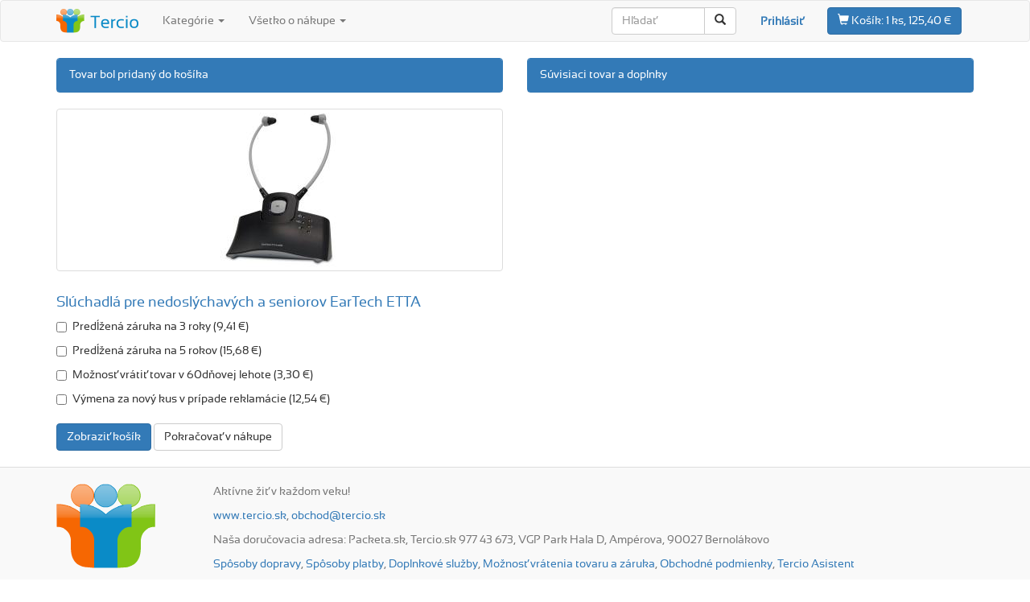

--- FILE ---
content_type: text/html;charset=UTF-8
request_url: https://www.tercio.sk/index.php?cnt=addtocart&id_item=23337
body_size: 11603
content:
<!DOCTYPE html><html lang='sk'><head><script async src="https://www.googletagmanager.com/gtag/js?id=AW-994076690"></script><script> window.dataLayer = window.dataLayer || []; function gtag(){dataLayer.push(arguments);} gtag('js', new Date()); gtag('config', 'AW-994076690');</script><script type="text/javascript" src="https://ajax.googleapis.com/ajax/libs/jquery/1.12.4/jquery.min.js"></script><script type="text/javascript" async src="bootstrap/js/bootstrap.min.js"></script><script type="text/javascript" async src="lightbox/ekko-lightbox.min.js"></script><script type="text/javascript">$(document).delegate('*[data-toggle="lightbox"]', 'click', function(event) { event.preventDefault(); $(this).ekkoLightbox();
});</script><meta charset="utf-8"><meta http-equiv='content-type' content='text/html; charset=utf-8' /><meta http-equiv='content-language' content='sk'><meta name="viewport" content="width=device-width, initial-scale=1"><script type="application/ld+json">{ "@context": "https://schema.org", "@type": "Organization", "url": "https://www.tercio.sk", "logo": "https://www.tercio.sk/ico/eshop_logo_2.png", "contactPoint": [{ "@type": "ContactPoint", "telephone": "", "contactType": "customer service" }]
}</script><link rel='shortcut icon' href='ico/eshop_favicon_2.ico' /><style>.span_sleva {	text-decoration: line-through;	color: #cecece;
};
html, body {	height: 100%;	margin: 0;	font: sans-serif;
};
.wrapper {	min-height: 100%;	height: auto !important;	height: 100%;	margin: 0 auto -23em;
};
.footer, .push {	min-height: 20em;	margin-top: 2em;
};
li:first-letter{	text-transform: capitalize;
};
.thumbnail:hover, .thumbnail:focus { border-color: #08c; -webkit-box-shadow: 0 1px 4px rgba(0,105,214,0.25); -moz-box-shadow: 0 1px 4px rgba(0,105,214,0.25); box-shadow: 0 1px 4px rgba(0,105,214,0.25);
};
.ekko-lightbox-container{position:relative}.ekko-lightbox-nav-overlay{position:absolute;top:0;left:0;z-index:100;width:100%;height:100%}.ekko-lightbox-nav-overlay a{z-index:100;display:block;width:49%;height:100%;font-size:30px;color:#fff;text-shadow:2px 2px 4px #000;opacity:0;filter:dropshadow(color=#000000,offx=2,offy=2);-webkit-transition:opacity .5s;-moz-transition:opacity .5s;-o-transition:opacity .5s;transition:opacity .5s}.ekko-lightbox-nav-overlay a:empty{width:49%}.ekko-lightbox a:hover{text-decoration:none;opacity:1}.ekko-lightbox .glyphicon-chevron-left{left:0;float:left;padding-left:15px;text-align:left}.ekko-lightbox .glyphicon-chevron-right{right:0;float:right;padding-right:15px;text-align:right}.ekko-lightbox .modal-footer{text-align:left}</style><link rel="stylesheet" type="text/css" href="bootstrap/css/bootstrap.min.css" /> <link rel="preload" as="style" href="fonts/sansation_regular/stylesheet.css" charset="utf-8" onload="this.onload=null;this.rel='stylesheet'" /><script type='text/javascript'>$(document).on("click", ".returns_panels_nav", function(){	$(".returns_panel").hide();	$("#"+$(this).data('panel')).show();	$(".returns_panels_nav").removeClass("active");	$(this).addClass("active");
});
(function ($) { $.support.placeholder = ('placeholder' in document.createElement('input'));
})(jQuery);
/*fix for IE7 and IE8 */
$(function () { if (!$.support.placeholder) { $("[placeholder]").focus(function () { if ($(this).val() == $(this).attr("placeholder")) { $(this).val(""); }; }).blur(function () { if ($(this).val() == "") { $(this).val($(this).attr("placeholder")); }; }).blur(); $("[placeholder]").parents("form").submit(function () { $(this).find('[placeholder]').each(function() { if ($(this).val() == $(this).attr("placeholder")) { $(this).val(""); } }) }) }
});
function Worker_SelectOnlinePayment() {	var url = "mod_onlinepayment.php";	document.getElementById('checkout_onlinepayment_summary_remember').value = "";	document.getElementById('checkout_onlinepayment_summary').style.display = "none";	if ($('#div_alert_payment').length > 0) { /* exists? */	document.getElementById('div_alert_payment').style.display = "none";	};	var pokus = $("#form_checkout").serialize();	$.ajax({ type: "POST", url: url, data: pokus, /* serializes the form's elements. */ success: function(data) { document.getElementById('modal_onlinepayment_body').innerHTML = data; $('#modal_onlinepayment').modal(); } });	return false; /* avoid to execute the actual submit of the form. */
};
function CheckoutUpdateOnlinePayment(radiobutton_id) {	var previous_radiobutton_id;	previous_radiobutton_id = document.getElementById('checkout_onlinepayment_radio_id').value;	document.getElementById('checkout_onlinepayment_radio_id').value = radiobutton_id;	document.getElementById('checkout_onlinepayment_summary').style.display = "block";	document.getElementById('checkout_onlinepayment_summary_text').innerHTML = document.getElementById('onlinepayment_'+radiobutton_id).innerHTML;	document.getElementById('checkout_onlinepayment_summary_remember').value = document.getElementById('onlinepayment_'+radiobutton_id).innerHTML;	document.getElementById('checkout_onlinepayment').value = document.getElementById('onlinepayment_radio'+radiobutton_id).value;	if ($('#onlinepayment_lgi_'+previous_radiobutton_id).length > 0) { /* exists? */ document.getElementById('onlinepayment_lgi_'+previous_radiobutton_id).className = "list-group-item";	};	document.getElementById('onlinepayment_lgi_'+radiobutton_id).className = "list-group-item active";	return false;
};
function frmsubmit_shpdestination() { var url = "mod_shpdestination.php"; /* the script where you handle the form input. */	document.getElementById('checkout_shpdest').value = "";	document.getElementById('checkout_shpdest_summary').style.display = "none";	if ($('#div_alert_shpdestempty').length > 0) { /* exists? */ document.getElementById('div_alert_shpdestempty').style.display = "none";	};	document.getElementById('checkout_shpdest_summary_text').innerHTML = "";	document.getElementById('checkout_shpdest_summary_remember').value = "";	var pokus = $("#form_checkout").serialize();	document.getElementById('modal_shpdestination_body').innerHTML = "<center><h2><span class='glyphicon glyphicon-refresh'></span></h2></center>";	$.ajax({ type: "POST", url: url, data: pokus, /* serializes the form's elements. */ success: function(data) { document.getElementById('modal_shpdestination_body').innerHTML = data; $('#modal_shpdestination').modal(); } });	return false; /* avoid to execute the actual submit of the form. */
};
function showvymidestinations() {	var url = "mod_shpdestination.php";	var pokus = $("#form_output_product_images").serialize();	document.getElementById('modal_shpdestination_body').innerHTML = "<center><h2><span class='glyphicon glyphicon-refresh'></span></h2></center>";	$.ajax({ type: "POST", url: url, data: pokus, success: function(data) { document.getElementById('modal_shpdestination_body').innerHTML = data; $('#modal_shpdestination').modal(); } });	return false; /* avoid to execute the actual submit of the form. */
};
function VybraneMesto() {	var url = "mod_shpdestination_destinations.php";	var pokus = $("#form_shp_dest").serialize(); $.ajax({ type: "POST", url: url, data: pokus, /* serializes the form's elements. */ success: function(data) { document.getElementById('vydejnimista_destinations').innerHTML = data; } });	e.preventDefault(); /* avoid to execute the actual submit of the form. */	return false;
};
function frmlogin_submit(forgotten_password) {	var url = "worker_login.php";	if (forgotten_password == 1) {	document.getElementById('frm_login_from').value = "frm_login_forgotten_password";	};	var pokus = $("#frm_login").serialize();	document.getElementById('modal_login_body').innerHTML = "<center><h2><span class='glyphicon glyphicon-refresh'></span></h2></center>"; $.ajax({ type: "POST", url: url, data: pokus, /* serializes the form's elements. */ success: function(data) { document.getElementById('modal_login_body').innerHTML = data; } });	return false;
};
function CheckoutUpdateDest(radiobutton_id) {	var previous_radiobutton_id;	previous_radiobutton_id = document.getElementById('checkout_shpdest_radio_id').value;	document.getElementById('checkout_shpdest_radio_id').value = radiobutton_id;	document.getElementById('checkout_shpdest_summary').style.display = "block"; /*if (document.getElementById('form_checkout').elements['shipment_mastertype'].value > 0) { */	document.getElementById('checkout_shpdest_summary_text').innerHTML = document.getElementById('destination'+radiobutton_id).value;	document.getElementById('checkout_shpdest_summary_remember').value = document.getElementById('destination'+radiobutton_id).value;	document.getElementById('checkout_shpdest').value = document.getElementById('radio'+radiobutton_id).value;	document.getElementById('shipment_type').value = document.getElementById('radio'+radiobutton_id).className;	document.getElementById('shpdest_list_group_item_'+previous_radiobutton_id).className = "list-group-item";	document.getElementById('shpdest_list_group_item_'+radiobutton_id).className = "list-group-item active";	/*} else {	document.getElementById('checkout_shpdest_summary_text').innerHTML = document.getElementById('destination'+radiobutton_id).value;	document.getElementById('checkout_shpdest_summary_remember').value = document.getElementById('destination'+radiobutton_id).value;	document.getElementById('checkout_shpdest').value = document.getElementById('radio'+radiobutton_id).value;	document.getElementById('shpdest_list_group_item_'+previous_radiobutton_id).className = "list-group-item";	document.getElementById('shpdest_list_group_item_'+radiobutton_id).className = "list-group-item active";	};*/	return false;
};
function ToggleCategoryBlock(id) {	$current = document.getElementById('categories_parent_' + id).style.display;	if ($current == "block") {	document.getElementById('categories_parent_' + id).style.display = "none";	document.getElementById('categories_glyph_' + id).className = 'glyphicon glyphicon-chevron-down text-muted pull-right';	} else {	document.getElementById('categories_parent_' + id).style.display = "block";	document.getElementById('categories_glyph_' + id).className = 'glyphicon glyphicon-chevron-up text-muted pull-right';	};
};
function ReturnsFormToggle(what_to_do) {	if (what_to_do == 0) {	document.getElementById('block_returns_vymi').style.display = "none";	} else if (what_to_do == 1) {	document.getElementById('block_returns_vymi').style.display = "block";	};
};</script><title>Tercio.sk</title></head><body style='padding-top: 0px;'><script> (function(i,s,o,g,r,a,m){i['GoogleAnalyticsObject']=r;i[r]=i[r]||function(){ (i[r].q=i[r].q||[]).push(arguments)},i[r].l=1*new Date();a=s.createElement(o), m=s.getElementsByTagName(o)[0];a.async=1;a.src=g;m.parentNode.insertBefore(a,m) })(window,document,'script','//www.google-analytics.com/analytics.js','ga'); ga('create', 'UA-74672456-1', 'auto'); ga('send', 'pageview');</script><div class='wrapper'><div class="modal fade" id="myModal" tabindex="-1" role="dialog" aria-labelledby="myModalLabel"> <div class="modal-dialog" role="document"> <div class="modal-content"> <div class="modal-header"> <button type="button" class="close" data-dismiss="modal" aria-label="Close"><span aria-hidden="true">&times;</span></button> <span class="modal-title" id="myModalLabel" style='font-size: 20px;'>Tovar v košíku</span> </div> <form id='form_kosik'> <div class="modal-body" id='modal_kosik_body'><input type='hidden' name='form_kosik_action' id='form_kosik_action'><input type='hidden' name='form_kosik_item_id' id='form_kosik_item_id'><div class='row' id='cartsum_row_23337' style='padding-bottom: 10px; '><div class='col col-xs-2'><img src='img/34424-productlist.jpg' class='img-responsive' style='max-height: 7em; margin-right: 10px;'></div><div class='col col-xs-10'><span style='font-weight: bold;'><a href='index.php?cnt=productdetail&product=16955&item=23337'>Slúchadlá pre nedoslýchavých a seniorov EarTech ETTA </a> </span><a href='#' class='btn btn-default btn-xs cart_button_delete' role='button' style='color: red; border: none; background-color: inherit;' data='23337'><span class='glyphicon glyphicon-remove' aria-hidden='true'></span></a><span class='pull-right' id='totalprice_23337'>125,40 €</span><p />Požadované množstvo nie je dostupné<p /><a href='#' role='button' class='btn btn-default btn-xs cart_button_minus' data='23337' style='border: none; background-color: inherit;''><span class='glyphicon glyphicon-minus text-muted' aria-hidden='true'></span></a>&nbsp;<span id='qty_23337'>1</span>&nbsp;<a href='#' role='button' class='btn btn-default btn-xs cart_button_plus' data='23337' style='border: none; background-color: inherit;''><span class='glyphicon glyphicon-plus text-muted' aria-hidden='true'></span></a> ks po 125,40 €&nbsp;vr. DPH<br />Od 2 ks už za 121,68 €<div class='checkbox'><p><input type='hidden' name='services[0][service_id]' value='10'><input type='hidden' name='services[0][item_id]' value='23337'><label><input type='checkbox' class='servicegroup_cart' data-id='cartservicegroup_23337_1' onclick='Worker_Kosik_Cart($(this));' name='services[0][switch]' >Predĺžená záruka na 3 roky</label><span class='pull-right'>0,00 €</span></p><p><input type='hidden' name='services[1][service_id]' value='11'><input type='hidden' name='services[1][item_id]' value='23337'><label><input type='checkbox' class='servicegroup_cart' data-id='cartservicegroup_23337_1' onclick='Worker_Kosik_Cart($(this));' name='services[1][switch]' >Predĺžená záruka na 5 rokov</label><span class='pull-right'>0,00 €</span></p><p><input type='hidden' name='services[2][service_id]' value='12'><input type='hidden' name='services[2][item_id]' value='23337'><label><input type='checkbox' class='servicegroup_cart' data-id='cartservicegroup_23337_2' onclick='Worker_Kosik_Cart($(this));' name='services[2][switch]' >Možnosť vrátiť tovar v 60dňovej lehote</label><span class='pull-right'>0,00 €</span></p><p><input type='hidden' name='services[3][service_id]' value='14'><input type='hidden' name='services[3][item_id]' value='23337'><label><input type='checkbox' class='servicegroup_cart' data-id='cartservicegroup_23337_3' onclick='Worker_Kosik_Cart($(this));' name='services[3][switch]' >Výmena za nový kus v prípade reklamácie</label><span class='pull-right'>0,00 €</span></p></div> </div></div><div class='row' style='padding-top: 20px; border-top: 1px solid #e5e5e5;'><div class='col col-xs-12'>Celkom vr. DPH<span id='totalprice_total' class='pull-right'>125,40 €</span></div></div> </div> </form> <div class="modal-footer"><div class='pull-right' style='margin-top: 10px;'> <a href='index.php?cnt=checkout' type="button" class="btn btn-primary">K pokladni</a>&nbsp;<a href='' type="button" class="btn btn-default" data-dismiss="modal">Späť do obchodu</a></div> </div> </div> </div></div><div class="modal fade" id="modal_kosik" tabindex="-2" role="dialog" aria-labelledby="modal_kosik_label"> <div class="modal-dialog" role="document"><div class="modal-content" id='modal_dokosiku_body'> </div> </div></div><div class="modal fade" id="output_modal_vydejnimista" tabindex="-1" role="dialog" aria-labelledby="modal_vydejnimista_label"> <div class="modal-dialog" role="document"><div class="modal-content" id='modal_vydejnimista_body'> </div> </div></div><div class="modal fade" id="modal_shpdestination" tabindex="-4" role="dialog" aria-labelledby="modal_shpdest_label"> <div class="modal-dialog" role="document"><div class="modal-content" id='modal_shpdestination_body'> </div> </div></div><div class="modal fade" id="modal_dotaz" tabindex="-6" role="dialog" aria-labelledby="modal_dotaz_label"> <div class="modal-dialog" role="document"><div class="modal-content" id='modal_dotaz_body'> </div> </div></div><div class="modal fade" id="modal_onlinepayment" tabindex="-7" role="dialog" aria-labelledby="modal_onlinepayment_label"> <div class="modal-dialog" role="document"><div class="modal-content"><div class='modal-header'><button type='button' class='close' data-dismiss='modal' aria-label='Close'><span aria-hidden='true'>&times;</span></button><span class='modal-title' id='modal_onlinepayment_label' style='font-size: 20px;'>Vyberte banku</span></div><div class='modal-body' id='modal_onlinepayment_body'></div> </div> </div></div><div class="modal fade" id="modal_moznostidopravyaplatby" tabindex="-8" role="dialog" aria-labelledby="modal_moznostidopravyaplatby_label"> <div class="modal-dialog" role="document"><div class="modal-content" id='modal_moznostidopravyaplatby_body'> </div> </div></div><div class="modal fade" id="modal_referrals" tabindex="-9" role="dialog" aria-labelledby="modal_referrals_label"> <div class="modal-dialog" role="document"><div class="modal-content" id='modal_referrals_body'> </div> </div></div><div class="modal fade modal_login" id="modal_login" tabindex="-10" role="dialog" aria-labelledby="modal_login_label"> <div class="modal-dialog" role="document"> <div class="modal-content"> <div class="modal-header"> <button type="button" class="close" data-dismiss="modal" aria-label="Close"><span aria-hidden="true">&times;</span></button> <span class="modal-title" id="modal_login" style='font-size: 20px;'>Prihlásiť</span> </div> <div class="modal-body" id='modal_login_body'> <form name='frm_login' id='frm_login' action='index.php' method='post'><input type='hidden' name='from' id='frm_login_from' value='frm_login'><div class='form-group'><input type='text' name='login_email' id='login_email' value='' placeholder='Email' class='form-control' style='margin-bottom: 10px;'></div><div class='form-group'><input type='password' name='login_heslo' id='login_heslo' placeholder='Heslo' class='form-control' style='margin-bottom: 10px;'></div></form><button type="button" class="btn btn-primary" onclick='frmlogin_submit(0);' style='margin-right: 10px;'>Prihlásiť</button><button type="button" class="btn btn-default" onclick='frmlogin_submit(1);' style='margin-right: 10px;'>Zabudnuté heslo</button><a href='https://www.tercio.sk/index.php?cnt=register' class='pull-right' style='margin-top: 5px;'>Nová registrácia</a> </div></div></div></div></div><script type='text/javascript'>/*
function frmsubmit_cartsummary(item_id, action, service_id = null) { var url = "mod_cartsummary.php"; // the script where you handle the form input.	var url2 = "mod_cartsummary_total.php"; // the script where you handle the form input.	var url3 = "mod_cartsummary_pageheader.php"; // the script where you handle the form input.	var url4 = "mod_cartsummary_totalabacart.php"; // the script where you handle the form input.	var current_qty = document.getElementById('qty_'+item_id).innerHTML;	current_qty = Math.round(current_qty);	if (action == 1) {	if (current_qty > 1) {	new_qty = current_qty - 1;	};	} else if (action == 2) {	new_qty = current_qty + 1;	} else if (action == 3) {	new_qty = 0;	document.getElementById('cartsum_row_'+item_id).style.display = 'none';	};	document.getElementById('qty_'+item_id).innerHTML = new_qty;	pokus = 'item_id='+item_id+'&new_qty='+new_qty; $.ajax({ type: "POST", url: url, data: pokus, // serializes the form's elements. success: function(data) { document.getElementById('totalprice_'+item_id).innerHTML = data; } });	$.ajax({ type: "POST", url: url2, data: pokus, // serializes the form's elements. success: function(data) { document.getElementById('totalprice_total').innerHTML = data; if (data == 0) { ShowKosikEmptyMessage(); }; } });	$.ajax({ type: "POST", url: url4, data: pokus, // serializes the form's elements. success: function(data) { document.getElementById('totalprice_abacart').innerHTML = data; } });	$.ajax({ type: "POST", url: url3, data: pokus, // serializes the form's elements. success: function(data) { document.getElementById('button_cartsummary').innerHTML = data; } }); return false; // avoid to execute the actual submit of the form.
};
*/
function DoKosiku(id_product) {	var url = "mod_dokosiku.php";	pokus = 'id_product='+id_product; $.ajax({ type: "POST", url: url, data: pokus, /* serializes the form's elements. */ success: function(data) { document.getElementById('modal_dokosiku_body').innerHTML = data; } });	return false;
};
function VyberVariantu(id_product) {	var url = "mod_dokosiku.php";	pokus = 'id_product='+id_product+'&id_item='+$("#att_values").val(); $.ajax({ type: "POST", url: url, data: pokus, /* serializes the form's elements. */ success: function(data) { document.getElementById('modal_dokosiku_body').innerHTML = data; } });	return false;
};
$(document).on("click", ".vyber_variantu", function(){	$("#att_values").val($(this).data('id_item'));	$("#att_values_desc").html($(this).data('desc'));	frmsubmit_images();	frmsubmit_itemdetails();
});
$(document).on("click", "#btn_config_submit", function(){	$("#att_values").val($("#config_item_id").val());	$("#att_values_desc").html($(this).data('desc'));	frmsubmit_images();	frmsubmit_itemdetails();
});
function ShowKosikEmptyMessage() {	document.getElementById('container_kosikcontents').style.display = 'none';	document.getElementById('kosik_empty').style.display = 'block';	return false;
};
$(document).on("change", ".config_select", function(){ $.ajax({ type: "POST", url: "mod_dokosiku_config.php", data: $("#form_config").serialize(), success: function(data) { $("#config_result_container").html(data); } });	return false;
});</script><nav id='page_com_1' class="navbar navbar-default"> <div class="container"> <div class="navbar-header"><a href='index.php' class='navbar-brand' style='margin-top: -5px;'><img src='ico/eshop_logo_horiz_2.png' alt='Tercio.sk'></a> <button type="button" class="navbar-toggle collapsed" data-toggle="collapse" data-target="#bs-example-navbar-collapse-1" aria-expanded="false"> <span class="sr-only">Toggle navigation</span> <span class="icon-bar"></span> <span class="icon-bar"></span> <span class="icon-bar"></span> </button> </div><div class="collapse navbar-collapse" id="bs-example-navbar-collapse-1" style=''><ul class="nav navbar-nav hidden-xs"><li class='dropdown'><a href='#' class='dropdown-toggle' data-toggle='dropdown' role='button' aria-haspopup='true' aria-expanded='false'>Kategórie <span class='caret'></span></a><ul class='dropdown-menu'><li><a href='bytove-vybavenie-250'><img src='img/32018-productlist.jpg' style='max-height: 2em; vertical-align: middle; margin-right: 10px;' alt='Bytové vybavenie'>Bytové vybavenie</a></li><li><a href='kupelna-a-toaleta-298-2'><img src='img/32837-productlist.jpg' style='max-height: 2em; vertical-align: middle; margin-right: 10px;' alt='Kúpeľňa a toaleta'>Kúpeľňa a toaleta</a></li><li><a href='palice-barle-75'><img src='img/33594-productlist.jpg' style='max-height: 2em; vertical-align: middle; margin-right: 10px;' alt='Palice, barle'>Palice, barle</a></li><li><a href='pre-nedoslychavost-259'><img src='img/31421-productlist.jpg' style='max-height: 2em; vertical-align: middle; margin-right: 10px;' alt='Pre nedoslýchavosť'>Pre nedoslýchavosť</a></li><li><a href='pre-zly-zrak-260'><img src='img/0-productlist.jpg' style='max-height: 2em; vertical-align: middle; margin-right: 10px;' alt='Pre zlý zrak'>Pre zlý zrak</a></li><li><a href='pomocky-pre-inkontinenciu-118-2'><img src='img/31351-productlist.jpg' style='max-height: 2em; vertical-align: middle; margin-right: 10px;' alt='Pomôcky pre inkontinenciu'>Pomôcky pre inkontinenciu</a></li><li><a href='starostlivost-o-telo-hygiena-265'><img src='img/33765-productlist.jpg' style='max-height: 2em; vertical-align: middle; margin-right: 10px;' alt='Starostlivosť o telo, hygiena'>Starostlivosť o telo, hygiena</a></li><li><a href='oblecenie-a-obuv-251'><img src='img/32837-productlist.jpg' style='max-height: 2em; vertical-align: middle; margin-right: 10px;' alt='Oblečenie a obuv'>Oblečenie a obuv</a></li><li><a href='tasky-tasky-na-kolieskach-74'><img src='img/32364-productlist.jpg' style='max-height: 2em; vertical-align: middle; margin-right: 10px;' alt='Tašky, tašky na kolieskach'>Tašky, tašky na kolieskach</a></li><li><a href='hry-a-volny-cas-264'><img src='img/31176-productlist.jpg' style='max-height: 2em; vertical-align: middle; margin-right: 10px;' alt='Hry a voľný čas'>Hry a voľný čas</a></li></ul></li><li class='dropdown'><a href='#' class='dropdown-toggle' data-toggle='dropdown' role='button' aria-haspopup='true' aria-expanded='false'>Všetko o nákupe <span class='caret'></span></a><ul class='dropdown-menu'><li><a href='index.php?cnt=art&num=5'>Spôsoby dopravy</a></li><li><a href='index.php?cnt=art&num=8'>Spôsoby platby</a></li><li><a href='index.php?cnt=art&num=9'>Doplnkové služby</a></li><li><a href='index.php?cnt=art&num=6'>Možnosť vrátenia tovaru a záruka</a></li><li><a href='index.php?cnt=art&num=2'>Obchodné podmienky</a></li><li><a href='asistent'>Tercio Asistent</a></li></ul></li></ul><form class="navbar-form navbar-right" style='box-shadow: none; border-color: #f8f8f8;'><button type='button' class='btn btn-primary form-inline' data-toggle='modal' data-target='#myModal' id='button_cartsummary'><span class='glyphicon glyphicon-shopping-cart' aria-hidden='true'></span><span class=''>&nbsp;Košík:</span> 1 ks, 125,40 €</button></form><div class="navbar-form navbar-right" style='padding-top: 8px; border: 0px;'><strong><a href='#' data-toggle='modal' data-target='#modal_login'>Prihlásiť</a></strong></div><div class="navbar-form navbar-right" style='box-shadow: none; border-color: #f8f8f8;'><form method='post' action='index.php' name='form_search'><input type='hidden' name='from' value='form_search'><div class='input-group'><input name='search_phrase' type="text" class="form-control" placeholder="Hľadať" size='10'><span class="input-group-btn"><button class="btn btn-default" type="button" onclick='form_search.submit();'><span class="glyphicon glyphicon-search" aria-hidden="true"></span></button></span></div></form></div><div class='hidden-sm hidden-md hidden-lg'><div class='list-group'><ul class='list-group' id='categories_parent_10' style='display: block; margin-bottom: 20px;'><li class='list-group-item' style='; padding-left: 5%;'><a href='bytove-vybavenie-250' onclick='javascript: ToggleCategoryBlock(1250);'>Bytové vybavenie</a><span id='categories_glyph_1250' class='glyphicon glyphicon-chevron-down text-muted pull-right' aria-hidden='true' onclick='javascript: ToggleCategoryBlock(1250);' style='cursor: pointer;'></span></li><ul class='list-group' id='categories_parent_1250' style='display: none; margin-bottom: 0px;'><li class='list-group-item' style='; padding-left: 10%;'><a href='vankuse-deky-prikryvky-253' onclick='javascript: ToggleCategoryBlock(1253);'>Vankúše, deky, prikrývky</a><span id='categories_glyph_1253' class='glyphicon glyphicon-chevron-down text-muted pull-right' aria-hidden='true' onclick='javascript: ToggleCategoryBlock(1253);' style='cursor: pointer;'></span></li><ul class='list-group' id='categories_parent_1253' style='display: none; margin-bottom: 0px;'><li class='list-group-item' style='; padding-left: 15%;'><a href='vankuse-a-podhlavniky-28' onclick='javascript: ToggleCategoryBlock(128);'>Vankúše a podhlavníky</a></li><ul class='list-group' id='categories_parent_128' style='display: none; margin-bottom: 0px;'></ul></ul><li class='list-group-item' style='; padding-left: 10%;'><a href='hodiny-hodinky-budiky-254' onclick='javascript: ToggleCategoryBlock(1254);'>Hodiny, hodinky, budíky</a><span id='categories_glyph_1254' class='glyphicon glyphicon-chevron-down text-muted pull-right' aria-hidden='true' onclick='javascript: ToggleCategoryBlock(1254);' style='cursor: pointer;'></span></li><ul class='list-group' id='categories_parent_1254' style='display: none; margin-bottom: 0px;'><li class='list-group-item' style='; padding-left: 15%;'><a href='nastenne-hodiny-31' onclick='javascript: ToggleCategoryBlock(131);'>Nástenné hodiny</a></li><ul class='list-group' id='categories_parent_131' style='display: none; margin-bottom: 0px;'></ul></ul><li class='list-group-item' style='; padding-left: 10%;'><a href='pohodlie-pri-citani-320-2' onclick='javascript: ToggleCategoryBlock(1320);'>Pohodlie pri čítaní</a><span id='categories_glyph_1320' class='glyphicon glyphicon-chevron-down text-muted pull-right' aria-hidden='true' onclick='javascript: ToggleCategoryBlock(1320);' style='cursor: pointer;'></span></li><ul class='list-group' id='categories_parent_1320' style='display: none; margin-bottom: 0px;'><li class='list-group-item' style='; padding-left: 15%;'><a href='stojany-a-podlozky-na-knihu-105-2' onclick='javascript: ToggleCategoryBlock(1105);'>Stojany a podložky na knihu</a></li><ul class='list-group' id='categories_parent_1105' style='display: none; margin-bottom: 0px;'></ul><li class='list-group-item' style='; padding-left: 15%;'><a href='lampicky-na-knihu-321-2?r115' onclick='javascript: ToggleCategoryBlock(1321);'>Lampičky na knihu</a></li><ul class='list-group' id='categories_parent_1321' style='display: none; margin-bottom: 0px;'></ul><li class='list-group-item' style='; padding-left: 15%;'><a href='zalozky-322-2' onclick='javascript: ToggleCategoryBlock(1322);'>Záložky</a></li><ul class='list-group' id='categories_parent_1322' style='display: none; margin-bottom: 0px;'></ul></ul><li class='list-group-item' style='; padding-left: 10%;'><a href='polohovacie-pomocky-77?r119' onclick='javascript: ToggleCategoryBlock(177);'>Polohovacie pomôcky</a></li><ul class='list-group' id='categories_parent_177' style='display: none; margin-bottom: 0px;'></ul><li class='list-group-item' style='; padding-left: 10%;'><a href='dialkove-ovladania-25' onclick='javascript: ToggleCategoryBlock(125);'>Diaľkové ovládania</a></li><ul class='list-group' id='categories_parent_125' style='display: none; margin-bottom: 0px;'></ul><li class='list-group-item' style='; padding-left: 10%;'><a href='proti-padu-a-posmyknutiu-416-2' onclick='javascript: ToggleCategoryBlock(1416);'>Proti pádu a pošmyknutiu</a></li><ul class='list-group' id='categories_parent_1416' style='display: none; margin-bottom: 0px;'></ul><li class='list-group-item' style='; padding-left: 10%;'><a href='pre-vacsiu-samostatnost-417-2' onclick='javascript: ToggleCategoryBlock(1417);'>Pre väčšiu samostatnosť</a><span id='categories_glyph_1417' class='glyphicon glyphicon-chevron-down text-muted pull-right' aria-hidden='true' onclick='javascript: ToggleCategoryBlock(1417);' style='cursor: pointer;'></span></li><ul class='list-group' id='categories_parent_1417' style='display: none; margin-bottom: 0px;'><li class='list-group-item' style='; padding-left: 15%;'><a href='otvarace-uzaverov-5-2' onclick='javascript: ToggleCategoryBlock(15);'>Otvárače uzáverov</a></li><ul class='list-group' id='categories_parent_15' style='display: none; margin-bottom: 0px;'></ul><li class='list-group-item' style='; padding-left: 15%;'><a href='obuvacie-lyzice-123' onclick='javascript: ToggleCategoryBlock(1123);'>Obúvacie lyžice</a></li><ul class='list-group' id='categories_parent_1123' style='display: none; margin-bottom: 0px;'></ul><li class='list-group-item' style='; padding-left: 15%;'><a href='podavace-predmetov-38-2?r103' onclick='javascript: ToggleCategoryBlock(138);'>Podávače predmetov</a></li><ul class='list-group' id='categories_parent_138' style='display: none; margin-bottom: 0px;'></ul></ul><li class='list-group-item' style='; padding-left: 10%;'><a href='kuchynske-vybavenie-249' onclick='javascript: ToggleCategoryBlock(1249);'>Kuchynské vybavenie</a></li><ul class='list-group' id='categories_parent_1249' style='display: none; margin-bottom: 0px;'></ul><li class='list-group-item' style='; padding-left: 10%;'><a href='zabezpecenie-domacnosti-255' onclick='javascript: ToggleCategoryBlock(1255);'>Zabezpečenie domácnosti</a></li><ul class='list-group' id='categories_parent_1255' style='display: none; margin-bottom: 0px;'></ul><li class='list-group-item' style='; padding-left: 10%;'><a href='davkovace-liekov-50-2?r116' onclick='javascript: ToggleCategoryBlock(150);'>Dávkovače liekov</a></li><ul class='list-group' id='categories_parent_150' style='display: none; margin-bottom: 0px;'></ul><li class='list-group-item' style='; padding-left: 10%;'><a href='prakticke-doplnky-34-2' onclick='javascript: ToggleCategoryBlock(134);'>Praktické doplnky</a></li><ul class='list-group' id='categories_parent_134' style='display: none; margin-bottom: 0px;'></ul></ul><li class='list-group-item' style='; padding-left: 5%;'><a href='kupelna-a-toaleta-298-2' onclick='javascript: ToggleCategoryBlock(1298);'>Kúpeľňa a toaleta</a><span id='categories_glyph_1298' class='glyphicon glyphicon-chevron-down text-muted pull-right' aria-hidden='true' onclick='javascript: ToggleCategoryBlock(1298);' style='cursor: pointer;'></span></li><ul class='list-group' id='categories_parent_1298' style='display: none; margin-bottom: 0px;'><li class='list-group-item' style='; padding-left: 10%;'><a href='stolicky-a-sedacky-do-sprchy-299-2?r101' onclick='javascript: ToggleCategoryBlock(1299);'>Stoličky a sedačky do sprchy</a><span id='categories_glyph_1299' class='glyphicon glyphicon-chevron-down text-muted pull-right' aria-hidden='true' onclick='javascript: ToggleCategoryBlock(1299);' style='cursor: pointer;'></span></li><ul class='list-group' id='categories_parent_1299' style='display: none; margin-bottom: 0px;'><li class='list-group-item' style='; padding-left: 15%;'><a href='stolicky-s-opierkou-379-2' onclick='javascript: ToggleCategoryBlock(1379);'>Stoličky s opierkou</a></li><ul class='list-group' id='categories_parent_1379' style='display: none; margin-bottom: 0px;'></ul></ul><li class='list-group-item' style='; padding-left: 10%;'><a href='sedacky-do-vane-301-2?r105' onclick='javascript: ToggleCategoryBlock(1301);'>Sedačky do vane</a><span id='categories_glyph_1301' class='glyphicon glyphicon-chevron-down text-muted pull-right' aria-hidden='true' onclick='javascript: ToggleCategoryBlock(1301);' style='cursor: pointer;'></span></li><ul class='list-group' id='categories_parent_1301' style='display: none; margin-bottom: 0px;'><li class='list-group-item' style='; padding-left: 15%;'><a href='lavice-cez-vanu-451-2' onclick='javascript: ToggleCategoryBlock(1451);'>Lavice cez vaňu</a></li><ul class='list-group' id='categories_parent_1451' style='display: none; margin-bottom: 0px;'></ul><li class='list-group-item' style='; padding-left: 15%;'><a href='sedacky-do-vane-zavesne-452-2' onclick='javascript: ToggleCategoryBlock(1452);'>Sedačky do vane závesné</a></li><ul class='list-group' id='categories_parent_1452' style='display: none; margin-bottom: 0px;'></ul></ul><li class='list-group-item' style='; padding-left: 10%;'><a href='madla-do-kupelne-a-na-wc-377-2?r122' onclick='javascript: ToggleCategoryBlock(1377);'>Madlá do kúpeľne a na WC</a><span id='categories_glyph_1377' class='glyphicon glyphicon-chevron-down text-muted pull-right' aria-hidden='true' onclick='javascript: ToggleCategoryBlock(1377);' style='cursor: pointer;'></span></li><ul class='list-group' id='categories_parent_1377' style='display: none; margin-bottom: 0px;'><li class='list-group-item' style='; padding-left: 15%;'><a href='madla-s-prisavkou-305-2?r122' onclick='javascript: ToggleCategoryBlock(1305);'>Madlá s prísavkou</a></li><ul class='list-group' id='categories_parent_1305' style='display: none; margin-bottom: 0px;'></ul><li class='list-group-item' style='; padding-left: 15%;'><a href='madla-pevne-306-2?r122' onclick='javascript: ToggleCategoryBlock(1306);'>Madlá pevné</a></li><ul class='list-group' id='categories_parent_1306' style='display: none; margin-bottom: 0px;'></ul><li class='list-group-item' style='; padding-left: 15%;'><a href='madla-k-wc-415-2' onclick='javascript: ToggleCategoryBlock(1415);'>Madlá k WC</a></li><ul class='list-group' id='categories_parent_1415' style='display: none; margin-bottom: 0px;'></ul></ul><li class='list-group-item' style='; padding-left: 10%;'><a href='proti-posmyknutiu-304-2' onclick='javascript: ToggleCategoryBlock(1304);'>Proti pošmyknutiu</a></li><ul class='list-group' id='categories_parent_1304' style='display: none; margin-bottom: 0px;'></ul><li class='list-group-item' style='; padding-left: 10%;'><a href='doplnky-a-prislusenstvo-398-2' onclick='javascript: ToggleCategoryBlock(1398);'>Doplnky a príslušenstvo</a></li><ul class='list-group' id='categories_parent_1398' style='display: none; margin-bottom: 0px;'></ul></ul><li class='list-group-item' style='; padding-left: 5%;'><a href='palice-barle-75' onclick='javascript: ToggleCategoryBlock(175);'>Palice, barle</a><span id='categories_glyph_175' class='glyphicon glyphicon-chevron-down text-muted pull-right' aria-hidden='true' onclick='javascript: ToggleCategoryBlock(175);' style='cursor: pointer;'></span></li><ul class='list-group' id='categories_parent_175' style='display: none; margin-bottom: 0px;'><li class='list-group-item' style='; padding-left: 10%;'><a href='vychadzkove-palice-240-2?r107' onclick='javascript: ToggleCategoryBlock(1240);'>Vychádzkové palice</a></li><ul class='list-group' id='categories_parent_1240' style='display: none; margin-bottom: 0px;'></ul><li class='list-group-item' style='; padding-left: 10%;'><a href='drziaky-na-palicu-284-2' onclick='javascript: ToggleCategoryBlock(1284);'>Držiaky na palicu</a></li><ul class='list-group' id='categories_parent_1284' style='display: none; margin-bottom: 0px;'></ul><li class='list-group-item' style='; padding-left: 10%;'><a href='protismykove-a-ine-nasadce-396-2' onclick='javascript: ToggleCategoryBlock(1396);'>Protišmykové a iné násadce</a></li><ul class='list-group' id='categories_parent_1396' style='display: none; margin-bottom: 0px;'></ul><li class='list-group-item' style='; padding-left: 10%;'><a href='xxl-program-459-2' onclick='javascript: ToggleCategoryBlock(1459);'>XXL program</a></li><ul class='list-group' id='categories_parent_1459' style='display: none; margin-bottom: 0px;'></ul></ul><li class='list-group-item' style='; padding-left: 5%;'><a href='pre-nedoslychavost-259?r121' onclick='javascript: ToggleCategoryBlock(1259);'>Pre nedoslýchavosť</a><span id='categories_glyph_1259' class='glyphicon glyphicon-chevron-down text-muted pull-right' aria-hidden='true' onclick='javascript: ToggleCategoryBlock(1259);' style='cursor: pointer;'></span></li><ul class='list-group' id='categories_parent_1259' style='display: none; margin-bottom: 0px;'><li class='list-group-item' style='; padding-left: 10%;'><a href='signalizacia-zvonenia-406-2' onclick='javascript: ToggleCategoryBlock(1406);'>Signalizácia zvonenia</a></li><ul class='list-group' id='categories_parent_1406' style='display: none; margin-bottom: 0px;'></ul><li class='list-group-item' style='; padding-left: 10%;'><a href='budiky-a-hodinky-409-2' onclick='javascript: ToggleCategoryBlock(1409);'>Budíky a hodinky</a><span id='categories_glyph_1409' class='glyphicon glyphicon-chevron-down text-muted pull-right' aria-hidden='true' onclick='javascript: ToggleCategoryBlock(1409);' style='cursor: pointer;'></span></li><ul class='list-group' id='categories_parent_1409' style='display: none; margin-bottom: 0px;'><li class='list-group-item' style='; padding-left: 15%;'><a href='budiky-vibracne-410-2' onclick='javascript: ToggleCategoryBlock(1410);'>Budíky vibračné</a></li><ul class='list-group' id='categories_parent_1410' style='display: none; margin-bottom: 0px;'></ul></ul></ul><li class='list-group-item' style='; padding-left: 5%;'><a href='pre-zly-zrak-260' onclick='javascript: ToggleCategoryBlock(1260);'>Pre zlý zrak</a><span id='categories_glyph_1260' class='glyphicon glyphicon-chevron-down text-muted pull-right' aria-hidden='true' onclick='javascript: ToggleCategoryBlock(1260);' style='cursor: pointer;'></span></li><ul class='list-group' id='categories_parent_1260' style='display: none; margin-bottom: 0px;'><li class='list-group-item' style='; padding-left: 10%;'><a href='zvacsovacie-pomocky-286' onclick='javascript: ToggleCategoryBlock(1286);'>Zväčšovacie pomôcky</a></li><ul class='list-group' id='categories_parent_1286' style='display: none; margin-bottom: 0px;'></ul><li class='list-group-item' style='; padding-left: 10%;'><a href='kazety-na-okuliare-93' onclick='javascript: ToggleCategoryBlock(193);'>Kazety na okuliare</a></li><ul class='list-group' id='categories_parent_193' style='display: none; margin-bottom: 0px;'></ul></ul><li class='list-group-item' style='; padding-left: 5%;'><a href='pomocky-pre-inkontinenciu-118-2' onclick='javascript: ToggleCategoryBlock(1118);'>Pomôcky pre inkontinenciu</a><span id='categories_glyph_1118' class='glyphicon glyphicon-chevron-down text-muted pull-right' aria-hidden='true' onclick='javascript: ToggleCategoryBlock(1118);' style='cursor: pointer;'></span></li><ul class='list-group' id='categories_parent_1118' style='display: none; margin-bottom: 0px;'><li class='list-group-item' style='; padding-left: 10%;'><a href='inkontinencna-spodna-bielizen-420-2' onclick='javascript: ToggleCategoryBlock(1420);'>Inkontinenčná spodná bielizeň</a><span id='categories_glyph_1420' class='glyphicon glyphicon-chevron-down text-muted pull-right' aria-hidden='true' onclick='javascript: ToggleCategoryBlock(1420);' style='cursor: pointer;'></span></li><ul class='list-group' id='categories_parent_1420' style='display: none; margin-bottom: 0px;'><li class='list-group-item' style='; padding-left: 15%;'><a href='damske-nohavicky-139' onclick='javascript: ToggleCategoryBlock(1139);'>Dámske nohavičky</a></li><ul class='list-group' id='categories_parent_1139' style='display: none; margin-bottom: 0px;'></ul><li class='list-group-item' style='; padding-left: 15%;'><a href='panske-slipy-a-boxerky-140' onclick='javascript: ToggleCategoryBlock(1140);'>Pánske slipy a boxerky</a></li><ul class='list-group' id='categories_parent_1140' style='display: none; margin-bottom: 0px;'></ul></ul><li class='list-group-item' style='; padding-left: 10%;'><a href='potahy-a-podlozky-141' onclick='javascript: ToggleCategoryBlock(1141);'>Potahy a podložky</a><span id='categories_glyph_1141' class='glyphicon glyphicon-chevron-down text-muted pull-right' aria-hidden='true' onclick='javascript: ToggleCategoryBlock(1141);' style='cursor: pointer;'></span></li><ul class='list-group' id='categories_parent_1141' style='display: none; margin-bottom: 0px;'><li class='list-group-item' style='; padding-left: 15%;'><a href='potahy-na-matrac-pratelne-400-2' onclick='javascript: ToggleCategoryBlock(1400);'>Poťahy na matrac prateľné</a></li><ul class='list-group' id='categories_parent_1400' style='display: none; margin-bottom: 0px;'></ul><li class='list-group-item' style='; padding-left: 15%;'><a href='podlozky-na-matrac-pratelne-401-2' onclick='javascript: ToggleCategoryBlock(1401);'>Podložky na matrac prateľné</a></li><ul class='list-group' id='categories_parent_1401' style='display: none; margin-bottom: 0px;'></ul><li class='list-group-item' style='; padding-left: 15%;'><a href='podlozky-na-stolicku=403-2' onclick='javascript: ToggleCategoryBlock(1403);'>Podložky na stoličku</a></li><ul class='list-group' id='categories_parent_1403' style='display: none; margin-bottom: 0px;'></ul></ul></ul><li class='list-group-item' style='; padding-left: 5%;'><a href='starostlivost-o-telo-hygiena-265' onclick='javascript: ToggleCategoryBlock(1265);'>Starostlivosť o telo, hygiena</a><span id='categories_glyph_1265' class='glyphicon glyphicon-chevron-down text-muted pull-right' aria-hidden='true' onclick='javascript: ToggleCategoryBlock(1265);' style='cursor: pointer;'></span></li><ul class='list-group' id='categories_parent_1265' style='display: none; margin-bottom: 0px;'><li class='list-group-item' style='; padding-left: 10%;'><a href='starostlivost-o-telo-67-2' onclick='javascript: ToggleCategoryBlock(167);'>Starostlivosť o telo</a></li><ul class='list-group' id='categories_parent_167' style='display: none; margin-bottom: 0px;'></ul><li class='list-group-item' style='; padding-left: 10%;'><a href='starostlivost-o-vlasy-66' onclick='javascript: ToggleCategoryBlock(166);'>Starostlivosť o vlasy</a></li><ul class='list-group' id='categories_parent_166' style='display: none; margin-bottom: 0px;'></ul><li class='list-group-item' style='; padding-left: 10%;'><a href='manikura-pedikura-342-2' onclick='javascript: ToggleCategoryBlock(1342);'>Manikúra, pedikúra</a></li><ul class='list-group' id='categories_parent_1342' style='display: none; margin-bottom: 0px;'></ul><li class='list-group-item' style='; padding-left: 10%;'><a href='hygienicke-pomocky-69' onclick='javascript: ToggleCategoryBlock(169);'>Hygienické pomôcky</a></li><ul class='list-group' id='categories_parent_169' style='display: none; margin-bottom: 0px;'></ul><li class='list-group-item' style='; padding-left: 10%;'><a href='podbradniky-pre-seniorov-6-2' onclick='javascript: ToggleCategoryBlock(16);'>Podbradníky pre seniorov</a></li><ul class='list-group' id='categories_parent_16' style='display: none; margin-bottom: 0px;'></ul></ul><li class='list-group-item' style='; padding-left: 5%;'><a href='oblecenie-a-obuv-251' onclick='javascript: ToggleCategoryBlock(1251);'>Oblečenie a obuv</a><span id='categories_glyph_1251' class='glyphicon glyphicon-chevron-down text-muted pull-right' aria-hidden='true' onclick='javascript: ToggleCategoryBlock(1251);' style='cursor: pointer;'></span></li><ul class='list-group' id='categories_parent_1251' style='display: none; margin-bottom: 0px;'><li class='list-group-item' style='; padding-left: 10%;'><a href='pre-zahriatie-10-2' onclick='javascript: ToggleCategoryBlock(110);'>Pre zahriatie</a></li><ul class='list-group' id='categories_parent_110' style='display: none; margin-bottom: 0px;'></ul><li class='list-group-item' style='; padding-left: 10%;'><a href='proti-posmyknutiu-268-2' onclick='javascript: ToggleCategoryBlock(1268);'>Proti pošmyknutiu</a><span id='categories_glyph_1268' class='glyphicon glyphicon-chevron-down text-muted pull-right' aria-hidden='true' onclick='javascript: ToggleCategoryBlock(1268);' style='cursor: pointer;'></span></li><ul class='list-group' id='categories_parent_1268' style='display: none; margin-bottom: 0px;'><li class='list-group-item' style='; padding-left: 15%;'><a href='na-doma-362-2' onclick='javascript: ToggleCategoryBlock(1362);'>Na doma</a></li><ul class='list-group' id='categories_parent_1362' style='display: none; margin-bottom: 0px;'></ul></ul><li class='list-group-item' style='; padding-left: 10%;'><a href='ochrana-stehenneho-krcku-432-2' onclick='javascript: ToggleCategoryBlock(1432);'>Ochrana stehenného krčku</a></li><ul class='list-group' id='categories_parent_1432' style='display: none; margin-bottom: 0px;'></ul><li class='list-group-item' style='; padding-left: 10%;'><a href='podpora-chrbta-51-2' onclick='javascript: ToggleCategoryBlock(151);'>Podpora chrbta</a></li><ul class='list-group' id='categories_parent_151' style='display: none; margin-bottom: 0px;'></ul><li class='list-group-item' style='; padding-left: 10%;'><a href='kompresivne-pancuchy-228' onclick='javascript: ToggleCategoryBlock(1228);'>Kompresívne pančuchy</a><span id='categories_glyph_1228' class='glyphicon glyphicon-chevron-down text-muted pull-right' aria-hidden='true' onclick='javascript: ToggleCategoryBlock(1228);' style='cursor: pointer;'></span></li><ul class='list-group' id='categories_parent_1228' style='display: none; margin-bottom: 0px;'><li class='list-group-item' style='; padding-left: 15%;'><a href='funkcne-podporne-pancuchy-436-2' onclick='javascript: ToggleCategoryBlock(1436);'>Funkčné podporné pančuchy</a></li><ul class='list-group' id='categories_parent_1436' style='display: none; margin-bottom: 0px;'></ul><li class='list-group-item' style='; padding-left: 15%;'><a href='jemne-podporne-pancuchy-437-2' onclick='javascript: ToggleCategoryBlock(1437);'>Jemné podporné pančuchy</a></li><ul class='list-group' id='categories_parent_1437' style='display: none; margin-bottom: 0px;'></ul><li class='list-group-item' style='; padding-left: 15%;'><a href='prislusenstvo-341-2' onclick='javascript: ToggleCategoryBlock(1341);'>Príslušenstvo</a></li><ul class='list-group' id='categories_parent_1341' style='display: none; margin-bottom: 0px;'></ul></ul><li class='list-group-item' style='; padding-left: 10%;'><a href='zdravotne-ponozky-438-2' onclick='javascript: ToggleCategoryBlock(1438);'>Zdravotné ponožky</a></li><ul class='list-group' id='categories_parent_1438' style='display: none; margin-bottom: 0px;'></ul><li class='list-group-item' style='; padding-left: 10%;'><a href='korekcne-ponozky-439-2' onclick='javascript: ToggleCategoryBlock(1439);'>Korekčné ponožky</a></li><ul class='list-group' id='categories_parent_1439' style='display: none; margin-bottom: 0px;'></ul><li class='list-group-item' style='; padding-left: 10%;'><a href='bandaze-440-2' onclick='javascript: ToggleCategoryBlock(1440);'>Bandáže</a></li><ul class='list-group' id='categories_parent_1440' style='display: none; margin-bottom: 0px;'></ul><li class='list-group-item' style='; padding-left: 10%;'><a href='ortopedia-47-2' onclick='javascript: ToggleCategoryBlock(147);'>Ortopédia</a></li><ul class='list-group' id='categories_parent_147' style='display: none; margin-bottom: 0px;'></ul><li class='list-group-item' style='; padding-left: 10%;'><a href='obuvacie-lyzice-419-2' onclick='javascript: ToggleCategoryBlock(1419);'>Obúvacie lyžice</a></li><ul class='list-group' id='categories_parent_1419' style='display: none; margin-bottom: 0px;'></ul><li class='list-group-item' style='; padding-left: 10%;'><a href='prakticke-doplnky-361-2' onclick='javascript: ToggleCategoryBlock(1361);'>Praktické doplnky</a></li><ul class='list-group' id='categories_parent_1361' style='display: none; margin-bottom: 0px;'></ul></ul><li class='list-group-item' style='; padding-left: 5%;'><a href='tasky-tasky-na-kolieskach-74?r104' onclick='javascript: ToggleCategoryBlock(174);'>Tašky, tašky na kolieskach</a><span id='categories_glyph_174' class='glyphicon glyphicon-chevron-down text-muted pull-right' aria-hidden='true' onclick='javascript: ToggleCategoryBlock(174);' style='cursor: pointer;'></span></li><ul class='list-group' id='categories_parent_174' style='display: none; margin-bottom: 0px;'><li class='list-group-item' style='; padding-left: 10%;'><a href='nakupne-tasky-312-2?r104' onclick='javascript: ToggleCategoryBlock(1312);'>Nákupné tašky</a></li><ul class='list-group' id='categories_parent_1312' style='display: none; margin-bottom: 0px;'></ul></ul><li class='list-group-item' style='; padding-left: 5%;'><a href='hry-a-volny-cas-264' onclick='javascript: ToggleCategoryBlock(1264);'>Hry a voľný čas</a><span id='categories_glyph_1264' class='glyphicon glyphicon-chevron-down text-muted pull-right' aria-hidden='true' onclick='javascript: ToggleCategoryBlock(1264);' style='cursor: pointer;'></span></li><ul class='list-group' id='categories_parent_1264' style='display: none; margin-bottom: 0px;'><li class='list-group-item' style='; padding-left: 10%;'><a href='spolocenske-hry-pre-seniorov-109-2?r117' onclick='javascript: ToggleCategoryBlock(1109);'>Spoločenské hry pre seniorov</a><span id='categories_glyph_1109' class='glyphicon glyphicon-chevron-down text-muted pull-right' aria-hidden='true' onclick='javascript: ToggleCategoryBlock(1109);' style='cursor: pointer;'></span></li><ul class='list-group' id='categories_parent_1109' style='display: none; margin-bottom: 0px;'><li class='list-group-item' style='; padding-left: 15%;'><a href='kartove-hry-359-2' onclick='javascript: ToggleCategoryBlock(1359);'>Kartové hry</a></li><ul class='list-group' id='categories_parent_1359' style='display: none; margin-bottom: 0px;'></ul><li class='list-group-item' style='; padding-left: 15%;'><a href='sach-351-2' onclick='javascript: ToggleCategoryBlock(1351);'>Šach</a></li><ul class='list-group' id='categories_parent_1351' style='display: none; margin-bottom: 0px;'></ul><li class='list-group-item' style='; padding-left: 15%;'><a href='dama-352-2' onclick='javascript: ToggleCategoryBlock(1352);'>Dáma</a></li><ul class='list-group' id='categories_parent_1352' style='display: none; margin-bottom: 0px;'></ul><li class='list-group-item' style='; padding-left: 15%;'><a href='hracie-kocky-358-2' onclick='javascript: ToggleCategoryBlock(1358);'>Hracie kocky</a></li><ul class='list-group' id='categories_parent_1358' style='display: none; margin-bottom: 0px;'></ul><li class='list-group-item' style='; padding-left: 15%;'><a href='ostatne-hry-355-2' onclick='javascript: ToggleCategoryBlock(1355);'>Ostatné hry</a></li><ul class='list-group' id='categories_parent_1355' style='display: none; margin-bottom: 0px;'></ul></ul><li class='list-group-item' style='; padding-left: 10%;'><a href='hobby-287' onclick='javascript: ToggleCategoryBlock(1287);'>Hobby</a></li><ul class='list-group' id='categories_parent_1287' style='display: none; margin-bottom: 0px;'></ul><li class='list-group-item' style='; padding-left: 10%;'><a href='na-cesty-288' onclick='javascript: ToggleCategoryBlock(1288);'>Na cesty</a></li><ul class='list-group' id='categories_parent_1288' style='display: none; margin-bottom: 0px;'></ul><li class='list-group-item' style='; padding-left: 10%;'><a href='pisacie-potreby-112-2' onclick='javascript: ToggleCategoryBlock(1112);'>Písacie potreby</a></li><ul class='list-group' id='categories_parent_1112' style='display: none; margin-bottom: 0px;'></ul></ul></ul></div></div></nav><div class='container' id='main_container'><div class='row'><div class='col-xs-12 col-md-6'><div class='panel panel-primary'><div class='panel-heading'>Tovar bol pridaný do košíka</div></div><div class='row'><div class='col col-xs-12'><div class='thumbnail' style='width: 100%; text-align: center;'><img src='img/34424-productlist.jpg' class='img-responsive' style='text-align: center;'></div></div><div class='col col-xs-12' style='height: 100%;'><h4><a href='index.php?cnt=productdetail&product=16955&item=23337'>Slúchadlá pre nedoslýchavých a seniorov EarTech ETTA </a></h4><div class='checkbox' id='container_services'><form id='form_worker_services'><p><input type='hidden' name='services[0][service_id]' value='10'><input type='hidden' name='services[0][item_id]' value='23337'><label><input type='checkbox' class='servicegroup' data-id='servicegroup1' name='services[0][switch]' >Predĺžená záruka na 3 roky (9,41 €)</label></p><p><input type='hidden' name='services[1][service_id]' value='11'><input type='hidden' name='services[1][item_id]' value='23337'><label><input type='checkbox' class='servicegroup' data-id='servicegroup1' name='services[1][switch]' >Predĺžená záruka na 5 rokov (15,68 €)</label></p><p><input type='hidden' name='services[2][service_id]' value='12'><input type='hidden' name='services[2][item_id]' value='23337'><label><input type='checkbox' class='servicegroup' data-id='servicegroup2' name='services[2][switch]' >Možnosť vrátiť tovar v 60dňovej lehote (3,30 €)</label></p><p><input type='hidden' name='services[3][service_id]' value='14'><input type='hidden' name='services[3][item_id]' value='23337'><label><input type='checkbox' class='servicegroup' data-id='servicegroup3' name='services[3][switch]' >Výmena za nový kus v prípade reklamácie (12,54 €)</label></p></form></div><div id='services_pokus'></div><script type='text/javascript'>$('.servicegroup').click(function(e){	var val = $(this).data('id');	var val2 = $(this).prop('checked');	$('input[data-id='+val+'].servicegroup').prop('checked',false);	if (val2 == true) { $(this).prop('checked',true); } else { $(this).prop('checked',false); };	Worker_Kosik(null, null, 'form_worker_services');
});</script><p /><p /><div style='margin-top: 20px; margin-bottom: 20px;'><a class='btn btn-primary' href='#' data-toggle='modal' data-target='#myModal' role='button'>Zobraziť košík</a> <a class='btn btn-default' href='index.php' role='button'>Pokračovať v nákupe</a></div></div></div></div><div class='col-xs-12 col-md-6'><div class='row'><div class='col-xs-12'><div class='panel panel-primary'><div class='panel-heading'>Súvisiaci tovar a doplnky</div></div></div></div><script type='text/javascript'>function showpage(page_number, page_count) {	for (i = 0; i < page_count; i = i + 1) {	document.getElementById('cont_productlist_'+i).style.display = 'none';	document.getElementById('navi_'+i).className = '';	};	document.getElementById('cont_productlist_'+page_number).style.display = 'block';	document.getElementById('navi_'+page_number).className = 'active';	document.getElementById('navi_keeper').value = page_number;
}
function prevpage() {	var curr_page = document.getElementById('navi_keeper').value;	if (curr_page > 0) {	document.getElementById('cont_productlist_'+curr_page).style.display = 'none';	document.getElementById('navi_'+curr_page).className = '';	var new_page = Math.round(curr_page) - 1;	document.getElementById('cont_productlist_'+new_page).style.display = 'block';	document.getElementById('navi_'+new_page).className = 'active';	document.getElementById('navi_keeper').value = new_page;	};
}
function nextpage() {	var curr_page = document.getElementById('navi_keeper').value;	var page_limit = document.getElementById('navi_keeper_limit').value;	var new_page = Math.round(curr_page) + 1;	if (new_page < page_limit) {	document.getElementById('cont_productlist_'+curr_page).style.display = 'none';	document.getElementById('navi_'+curr_page).className = '';	document.getElementById('cont_productlist_'+new_page).style.display = 'block';	document.getElementById('navi_'+new_page).className = 'active';	document.getElementById('navi_keeper').value = new_page;	};
}</script></div></div></div><div class="push"></div></div> <div class='footer' style='padding-top: 20px; padding-bottom: 30px; background-color: #f9f9f9; border-top: 1px solid #ddd;'><div class='container'><div class='row'><div class='col col-xs-12 col-md-2' style='padding-bottom: 20px;'><img src='ico/eshop_logo_2.png' class='img-responsive' style='max-width: 180px;' alt='Tercio.sk'></div><div class='col col-xs-12 col-sm-10 text-muted'><p>Aktívne žiť v každom veku!<p /><a href='https://www.tercio.sk'>www.tercio.sk</a>, <a href='mailto:obchod@tercio.sk'>obchod@tercio.sk</a><p />Naša doručovacia adresa: Packeta.sk, Tercio.sk 977 43 673, VGP Park Hala D, Ampérova, 90027 Bernolákovo<p /><a href='index.php?cnt=art&num=5'>Spôsoby dopravy</a>, <a href='index.php?cnt=art&num=8'>Spôsoby platby</a>, <a href='index.php?cnt=art&num=9'>Doplnkové služby</a>, <a href='index.php?cnt=art&num=6'>Možnosť vrátenia tovaru a záruka</a>, <a href='index.php?cnt=art&num=2'>Obchodné podmienky</a>, <a href='asistent'>Tercio Asistent</a><div style='text-align: right; padding-top: 30px;'><img src='../ico/maestro.png' class='pull-right' style='max-height: 50px;'><img src='../ico/master-card.png' class='pull-right' style='max-height: 50px; margin-left: 7px;'><img src='../ico/visa.png' class='pull-right' style='max-height: 50px;'></div></div></div></div></div><script type="text/javascript">var google_tag_params = {	ecomm_prodid: '23337',	ecomm_pagetype: 'cart2',	ecomm_totalvalue: '125.4'	};</script><script type="text/javascript">/* <![CDATA[ */	var google_conversion_id = 994076690;	var google_custom_params = window.google_tag_params;	var google_remarketing_only = true;	/* ]]> */</script><script type="text/javascript" src="//www.googleadservices.com/pagead/conversion.js"></script><noscript><div style="display:inline;"><img height="1" width="1" style="border-style:none;" alt="" src="//googleads.g.doubleclick.net/pagead/viewthroughconversion/994076690/?value=0&amp;guid=ON&amp;script=0"/></div></noscript><script>function frmsubmit_vydejnimista() { var url = "mod_vydejnimista.php"; /* the script where you handle the form input. */	var pokus = $("#vymicity").serialize();	document.getElementById('modal_vydejnimista_body').innerHTML = "<center><h2><span class='glyphicon glyphicon-refresh'></span></h2></center>"; $.ajax({ type: "POST", url: url, data: pokus, /* serializes the form's elements. */ success: function(data) { document.getElementById('modal_vydejnimista_body').innerHTML = data; $('#output_modal_vydejnimista').modal(); } }); return false; /* avoid to execute the actual submit of the form. */
};
function showmodal_dotaz($product, $item) { var url = "mod_dotazkproduktu.php"; /* the script where you handle the form input. */	var pokus = $("#form_output_product_images").serialize();	document.getElementById('modal_dotaz_body').innerHTML = "<center><h2><span class='glyphicon glyphicon-refresh'></span></h2></center>"; $.ajax({ type: "POST", url: url, data: pokus, /* serializes the form's elements. */ success: function(data) { document.getElementById('modal_dotaz_body').innerHTML = data; $('#modal_dotaz').modal(); } }); return false; /* avoid to execute the actual submit of the form. */
};
function frmsubmit_returns_vydejnimista() {	var url = "mod_returns_vydejnimista.php"; /* the script where you handle the form input. */	var pokus = $("#form_returns_3").serialize();	document.getElementById('returns_vymi_container').innerHTML = "<center><h2><span class='glyphicon glyphicon-refresh'></span></h2></center>";	$.ajax({ type: "POST", url: url, data: pokus, /* serializes the form's elements. */ success: function(data) { document.getElementById('returns_vymi_container').innerHTML = data; } });	return false; /* avoid to execute the actual submit of the form. */
};
function showmodal_moznostidopravyaplatby($product, $item) { var url = "mod_moznostidopravyaplatby.php"; /* the script where you handle the form input. */	var pokus = $("#form_output_product_images").serialize();	document.getElementById('modal_moznostidopravyaplatby_body').innerHTML = "<center><h2><span class='glyphicon glyphicon-refresh'></span></h2></center>"; $.ajax({ type: "POST", url: url, data: pokus, /* serializes the form's elements. */ success: function(data) { document.getElementById('modal_moznostidopravyaplatby_body').innerHTML = data; $('#modal_moznostidopravyaplatby').modal(); } }); return false; /* avoid to execute the actual submit of the form. */
};
function showmodal_referrals() { var url = "mod_referrals.php"; /* the script where you handle the form input. */	document.getElementById('modal_referrals_body').innerHTML = "<center><h2><span class='glyphicon glyphicon-refresh'></span></h2></center>"; $.ajax({ type: "POST", url: url, /*data: null, /* serializes the form's elements. */ success: function(data) { document.getElementById('modal_referrals_body').innerHTML = data; $('#modal_referrals').modal(); } }); return false; /* avoid to execute the actual submit of the form. */
};
function frmsubmit_referrals() { var url = "mod_referrals.php"; /* the script where you handle the form input. */	document.getElementById('div_referrals').style.display = "none";	var pokus = $("#frm_referrals").serialize();	document.getElementById('modal_referrals_body').innerHTML = "<center><h2><span class='glyphicon glyphicon-refresh'></span></h2></center>"; $.ajax({ type: "POST", url: url, data: pokus, /* serializes the form's elements. */ success: function(data) { document.getElementById('modal_referrals_body').innerHTML = data; } }); return false; /* avoid to execute the actual submit of the form. */
};
function frmsubmit_mddotaz() { var url = "mod_dotazkproduktu.php"; /* the script where you handle the form input. */	var pokus = $("#frm_modaldotaz").serialize();	document.getElementById('modal_dotaz_body').innerHTML = "<center><h2><span class='glyphicon glyphicon-refresh'></span></h2></center>"; $.ajax({ type: "POST", url: url, data: pokus, /* serializes the form's elements. */ success: function(data) { document.getElementById('modal_dotaz_body').innerHTML = data; } }); return false; /* avoid to execute the actual submit of the form. */
};
$('#button_cartsummary').mouseover(function() {	Worker_Kosik(null, null, "form_kosik");
});
function Worker_Kosik(action, item_id, form_name) {	if (action > 0) {	$("#form_kosik_action").val(action);	$("#form_kosik_item_id").val(item_id);	};	var script_url = "worker_kosik.php";	var script_url2 = "worker_cartsummary.php";	var pokus = $("#"+form_name).serialize();	$.ajax({ type: "POST", url: script_url, data: pokus, /* serializes the form"s elements. */ success: function(data) { document.getElementById("modal_kosik_body").innerHTML = data; }	});	$.ajax({ type: "POST", url: script_url2, data: pokus, /* serializes the form"s elements. */ success: function(data) { document.getElementById("button_cartsummary").innerHTML = data; }	});	/*e.preventDefault(); // avoid to execute the actual submit of the form. */	return false;
};
$("#modal_kosik_body").on("click",".cart_button_minus", function(){	Worker_Kosik(1, $(this).attr('data'), "form_kosik");
});
$("#modal_kosik_body").on("click",".cart_button_plus", function(){	Worker_Kosik(2, $(this).attr('data'), "form_kosik");
});
$("#modal_kosik_body").on("click",".cart_button_delete", function(){	Worker_Kosik(3, $(this).attr('data'), "form_kosik");
});
function Worker_Kosik_Cart(elm) {	var val = elm.data('id');	var val2 = elm.prop('checked');	$('input[data-id='+val+'].servicegroup_cart').prop('checked',false);	if (val2 == true) { elm.prop('checked',true); } else { elm.prop('checked',false); };	Worker_Kosik(null, null, "form_kosik");
};</script></body></html>

--- FILE ---
content_type: text/plain
request_url: https://www.google-analytics.com/j/collect?v=1&_v=j102&a=647058823&t=pageview&_s=1&dl=https%3A%2F%2Fwww.tercio.sk%2Findex.php%3Fcnt%3Daddtocart%26id_item%3D23337&ul=en-us%40posix&dt=Tercio.sk&sr=1280x720&vp=1280x720&_u=IEBAAEABAAAAACAAI~&jid=1506330226&gjid=1843021604&cid=735343046.1769288929&tid=UA-74672456-1&_gid=1312538491.1769288929&_r=1&_slc=1&z=1167238062
body_size: -449
content:
2,cG-RGJHZXQ0G6